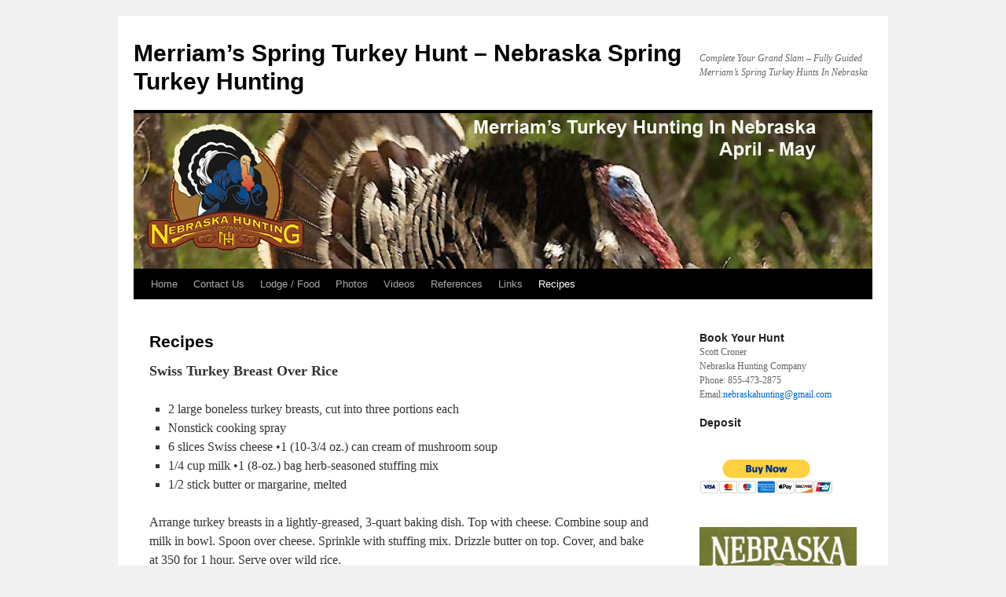

--- FILE ---
content_type: text/html; charset=UTF-8
request_url: https://www.merriamsturkey.com/recipes/
body_size: 10748
content:
<!DOCTYPE html>
<html lang="en">
<head>
<meta charset="UTF-8" />
<title>
Recipes - Merriam&#039;s Spring Turkey Hunt - Nebraska Spring Turkey HuntingMerriam&#8217;s Spring Turkey Hunt &#8211; Nebraska Spring Turkey Hunting	</title>
<link rel="profile" href="https://gmpg.org/xfn/11" />
<link rel="stylesheet" type="text/css" media="all" href="https://www.merriamsturkey.com/wp-content/themes/twentyten/style.css?ver=20250415" />
<link rel="pingback" href="https://www.merriamsturkey.com/xmlrpc.php">
<meta name='robots' content='index, follow, max-image-preview:large, max-snippet:-1, max-video-preview:-1' />
	<style>img:is([sizes="auto" i], [sizes^="auto," i]) { contain-intrinsic-size: 3000px 1500px }</style>
	
	<!-- This site is optimized with the Yoast SEO plugin v25.3 - https://yoast.com/wordpress/plugins/seo/ -->
	<link rel="canonical" href="https://www.merriamsturkey.com/recipes/" />
	<meta property="og:locale" content="en_US" />
	<meta property="og:type" content="article" />
	<meta property="og:title" content="Recipes - Merriam&#039;s Spring Turkey Hunt - Nebraska Spring Turkey Hunting" />
	<meta property="og:description" content="Swiss Turkey Breast Over Rice 2 large boneless turkey breasts, cut into three portions each Nonstick cooking spray 6 slices Swiss cheese •1 (10-3/4 oz.) can cream of mushroom soup 1/4 cup milk •1 (8-oz.) bag herb-seasoned stuffing mix 1/2 &hellip; Continue reading &rarr;" />
	<meta property="og:url" content="https://www.merriamsturkey.com/recipes/" />
	<meta property="og:site_name" content="Merriam&#039;s Spring Turkey Hunt - Nebraska Spring Turkey Hunting" />
	<meta property="article:modified_time" content="2015-06-17T12:43:53+00:00" />
	<meta name="twitter:card" content="summary_large_image" />
	<meta name="twitter:site" content="@nebraskahunting" />
	<meta name="twitter:label1" content="Est. reading time" />
	<meta name="twitter:data1" content="1 minute" />
	<script type="application/ld+json" class="yoast-schema-graph">{"@context":"https://schema.org","@graph":[{"@type":"WebPage","@id":"https://www.merriamsturkey.com/recipes/","url":"https://www.merriamsturkey.com/recipes/","name":"Recipes - Merriam's Spring Turkey Hunt - Nebraska Spring Turkey Hunting","isPartOf":{"@id":"https://www.merriamsturkey.com/#website"},"datePublished":"2013-09-22T15:28:46+00:00","dateModified":"2015-06-17T12:43:53+00:00","breadcrumb":{"@id":"https://www.merriamsturkey.com/recipes/#breadcrumb"},"inLanguage":"en","potentialAction":[{"@type":"ReadAction","target":["https://www.merriamsturkey.com/recipes/"]}]},{"@type":"BreadcrumbList","@id":"https://www.merriamsturkey.com/recipes/#breadcrumb","itemListElement":[{"@type":"ListItem","position":1,"name":"Home","item":"https://www.merriamsturkey.com/"},{"@type":"ListItem","position":2,"name":"Recipes"}]},{"@type":"WebSite","@id":"https://www.merriamsturkey.com/#website","url":"https://www.merriamsturkey.com/","name":"Merriam's Spring Turkey Hunt - Nebraska Spring Turkey Hunting","description":"Complete Your Grand Slam - Fully Guided Merriam's Spring Turkey Hunts In Nebraska","publisher":{"@id":"https://www.merriamsturkey.com/#organization"},"potentialAction":[{"@type":"SearchAction","target":{"@type":"EntryPoint","urlTemplate":"https://www.merriamsturkey.com/?s={search_term_string}"},"query-input":{"@type":"PropertyValueSpecification","valueRequired":true,"valueName":"search_term_string"}}],"inLanguage":"en"},{"@type":"Organization","@id":"https://www.merriamsturkey.com/#organization","name":"Nebraska Merriam's Spring Turkey Hunts - Scott Croner - 855-473-2875","url":"https://www.merriamsturkey.com/","logo":{"@type":"ImageObject","inLanguage":"en","@id":"https://www.merriamsturkey.com/#/schema/logo/image/","url":"https://www.merriamsturkey.com/wp-content/uploads/2015/09/NHC_logo_3.jpeg","contentUrl":"https://www.merriamsturkey.com/wp-content/uploads/2015/09/NHC_logo_3.jpeg","width":622,"height":480,"caption":"Nebraska Merriam's Spring Turkey Hunts - Scott Croner - 855-473-2875"},"image":{"@id":"https://www.merriamsturkey.com/#/schema/logo/image/"},"sameAs":["https://x.com/nebraskahunting","https://www.youtube.com/user/nebraskahunting"]}]}</script>
	<!-- / Yoast SEO plugin. -->


<link rel='dns-prefetch' href='//secure.gravatar.com' />
<link rel='dns-prefetch' href='//stats.wp.com' />
<link rel='dns-prefetch' href='//v0.wordpress.com' />
<link rel="alternate" type="application/rss+xml" title="Merriam&#039;s Spring Turkey Hunt - Nebraska Spring Turkey Hunting &raquo; Feed" href="https://www.merriamsturkey.com/feed/" />
<link rel="alternate" type="application/rss+xml" title="Merriam&#039;s Spring Turkey Hunt - Nebraska Spring Turkey Hunting &raquo; Comments Feed" href="https://www.merriamsturkey.com/comments/feed/" />
<script type="text/javascript">
/* <![CDATA[ */
window._wpemojiSettings = {"baseUrl":"https:\/\/s.w.org\/images\/core\/emoji\/16.0.1\/72x72\/","ext":".png","svgUrl":"https:\/\/s.w.org\/images\/core\/emoji\/16.0.1\/svg\/","svgExt":".svg","source":{"concatemoji":"https:\/\/www.merriamsturkey.com\/wp-includes\/js\/wp-emoji-release.min.js?ver=9c2c378e3ce0e32e05e1eb0f618cf36a"}};
/*! This file is auto-generated */
!function(s,n){var o,i,e;function c(e){try{var t={supportTests:e,timestamp:(new Date).valueOf()};sessionStorage.setItem(o,JSON.stringify(t))}catch(e){}}function p(e,t,n){e.clearRect(0,0,e.canvas.width,e.canvas.height),e.fillText(t,0,0);var t=new Uint32Array(e.getImageData(0,0,e.canvas.width,e.canvas.height).data),a=(e.clearRect(0,0,e.canvas.width,e.canvas.height),e.fillText(n,0,0),new Uint32Array(e.getImageData(0,0,e.canvas.width,e.canvas.height).data));return t.every(function(e,t){return e===a[t]})}function u(e,t){e.clearRect(0,0,e.canvas.width,e.canvas.height),e.fillText(t,0,0);for(var n=e.getImageData(16,16,1,1),a=0;a<n.data.length;a++)if(0!==n.data[a])return!1;return!0}function f(e,t,n,a){switch(t){case"flag":return n(e,"\ud83c\udff3\ufe0f\u200d\u26a7\ufe0f","\ud83c\udff3\ufe0f\u200b\u26a7\ufe0f")?!1:!n(e,"\ud83c\udde8\ud83c\uddf6","\ud83c\udde8\u200b\ud83c\uddf6")&&!n(e,"\ud83c\udff4\udb40\udc67\udb40\udc62\udb40\udc65\udb40\udc6e\udb40\udc67\udb40\udc7f","\ud83c\udff4\u200b\udb40\udc67\u200b\udb40\udc62\u200b\udb40\udc65\u200b\udb40\udc6e\u200b\udb40\udc67\u200b\udb40\udc7f");case"emoji":return!a(e,"\ud83e\udedf")}return!1}function g(e,t,n,a){var r="undefined"!=typeof WorkerGlobalScope&&self instanceof WorkerGlobalScope?new OffscreenCanvas(300,150):s.createElement("canvas"),o=r.getContext("2d",{willReadFrequently:!0}),i=(o.textBaseline="top",o.font="600 32px Arial",{});return e.forEach(function(e){i[e]=t(o,e,n,a)}),i}function t(e){var t=s.createElement("script");t.src=e,t.defer=!0,s.head.appendChild(t)}"undefined"!=typeof Promise&&(o="wpEmojiSettingsSupports",i=["flag","emoji"],n.supports={everything:!0,everythingExceptFlag:!0},e=new Promise(function(e){s.addEventListener("DOMContentLoaded",e,{once:!0})}),new Promise(function(t){var n=function(){try{var e=JSON.parse(sessionStorage.getItem(o));if("object"==typeof e&&"number"==typeof e.timestamp&&(new Date).valueOf()<e.timestamp+604800&&"object"==typeof e.supportTests)return e.supportTests}catch(e){}return null}();if(!n){if("undefined"!=typeof Worker&&"undefined"!=typeof OffscreenCanvas&&"undefined"!=typeof URL&&URL.createObjectURL&&"undefined"!=typeof Blob)try{var e="postMessage("+g.toString()+"("+[JSON.stringify(i),f.toString(),p.toString(),u.toString()].join(",")+"));",a=new Blob([e],{type:"text/javascript"}),r=new Worker(URL.createObjectURL(a),{name:"wpTestEmojiSupports"});return void(r.onmessage=function(e){c(n=e.data),r.terminate(),t(n)})}catch(e){}c(n=g(i,f,p,u))}t(n)}).then(function(e){for(var t in e)n.supports[t]=e[t],n.supports.everything=n.supports.everything&&n.supports[t],"flag"!==t&&(n.supports.everythingExceptFlag=n.supports.everythingExceptFlag&&n.supports[t]);n.supports.everythingExceptFlag=n.supports.everythingExceptFlag&&!n.supports.flag,n.DOMReady=!1,n.readyCallback=function(){n.DOMReady=!0}}).then(function(){return e}).then(function(){var e;n.supports.everything||(n.readyCallback(),(e=n.source||{}).concatemoji?t(e.concatemoji):e.wpemoji&&e.twemoji&&(t(e.twemoji),t(e.wpemoji)))}))}((window,document),window._wpemojiSettings);
/* ]]> */
</script>
<style id='wp-emoji-styles-inline-css' type='text/css'>

	img.wp-smiley, img.emoji {
		display: inline !important;
		border: none !important;
		box-shadow: none !important;
		height: 1em !important;
		width: 1em !important;
		margin: 0 0.07em !important;
		vertical-align: -0.1em !important;
		background: none !important;
		padding: 0 !important;
	}
</style>
<link rel='stylesheet' id='wp-block-library-css' href='https://www.merriamsturkey.com/wp-includes/css/dist/block-library/style.min.css?ver=9c2c378e3ce0e32e05e1eb0f618cf36a' type='text/css' media='all' />
<style id='wp-block-library-theme-inline-css' type='text/css'>
.wp-block-audio :where(figcaption){color:#555;font-size:13px;text-align:center}.is-dark-theme .wp-block-audio :where(figcaption){color:#ffffffa6}.wp-block-audio{margin:0 0 1em}.wp-block-code{border:1px solid #ccc;border-radius:4px;font-family:Menlo,Consolas,monaco,monospace;padding:.8em 1em}.wp-block-embed :where(figcaption){color:#555;font-size:13px;text-align:center}.is-dark-theme .wp-block-embed :where(figcaption){color:#ffffffa6}.wp-block-embed{margin:0 0 1em}.blocks-gallery-caption{color:#555;font-size:13px;text-align:center}.is-dark-theme .blocks-gallery-caption{color:#ffffffa6}:root :where(.wp-block-image figcaption){color:#555;font-size:13px;text-align:center}.is-dark-theme :root :where(.wp-block-image figcaption){color:#ffffffa6}.wp-block-image{margin:0 0 1em}.wp-block-pullquote{border-bottom:4px solid;border-top:4px solid;color:currentColor;margin-bottom:1.75em}.wp-block-pullquote cite,.wp-block-pullquote footer,.wp-block-pullquote__citation{color:currentColor;font-size:.8125em;font-style:normal;text-transform:uppercase}.wp-block-quote{border-left:.25em solid;margin:0 0 1.75em;padding-left:1em}.wp-block-quote cite,.wp-block-quote footer{color:currentColor;font-size:.8125em;font-style:normal;position:relative}.wp-block-quote:where(.has-text-align-right){border-left:none;border-right:.25em solid;padding-left:0;padding-right:1em}.wp-block-quote:where(.has-text-align-center){border:none;padding-left:0}.wp-block-quote.is-large,.wp-block-quote.is-style-large,.wp-block-quote:where(.is-style-plain){border:none}.wp-block-search .wp-block-search__label{font-weight:700}.wp-block-search__button{border:1px solid #ccc;padding:.375em .625em}:where(.wp-block-group.has-background){padding:1.25em 2.375em}.wp-block-separator.has-css-opacity{opacity:.4}.wp-block-separator{border:none;border-bottom:2px solid;margin-left:auto;margin-right:auto}.wp-block-separator.has-alpha-channel-opacity{opacity:1}.wp-block-separator:not(.is-style-wide):not(.is-style-dots){width:100px}.wp-block-separator.has-background:not(.is-style-dots){border-bottom:none;height:1px}.wp-block-separator.has-background:not(.is-style-wide):not(.is-style-dots){height:2px}.wp-block-table{margin:0 0 1em}.wp-block-table td,.wp-block-table th{word-break:normal}.wp-block-table :where(figcaption){color:#555;font-size:13px;text-align:center}.is-dark-theme .wp-block-table :where(figcaption){color:#ffffffa6}.wp-block-video :where(figcaption){color:#555;font-size:13px;text-align:center}.is-dark-theme .wp-block-video :where(figcaption){color:#ffffffa6}.wp-block-video{margin:0 0 1em}:root :where(.wp-block-template-part.has-background){margin-bottom:0;margin-top:0;padding:1.25em 2.375em}
</style>
<style id='classic-theme-styles-inline-css' type='text/css'>
/*! This file is auto-generated */
.wp-block-button__link{color:#fff;background-color:#32373c;border-radius:9999px;box-shadow:none;text-decoration:none;padding:calc(.667em + 2px) calc(1.333em + 2px);font-size:1.125em}.wp-block-file__button{background:#32373c;color:#fff;text-decoration:none}
</style>
<link rel='stylesheet' id='mediaelement-css' href='https://www.merriamsturkey.com/wp-includes/js/mediaelement/mediaelementplayer-legacy.min.css?ver=4.2.17' type='text/css' media='all' />
<link rel='stylesheet' id='wp-mediaelement-css' href='https://www.merriamsturkey.com/wp-includes/js/mediaelement/wp-mediaelement.min.css?ver=9c2c378e3ce0e32e05e1eb0f618cf36a' type='text/css' media='all' />
<style id='jetpack-sharing-buttons-style-inline-css' type='text/css'>
.jetpack-sharing-buttons__services-list{display:flex;flex-direction:row;flex-wrap:wrap;gap:0;list-style-type:none;margin:5px;padding:0}.jetpack-sharing-buttons__services-list.has-small-icon-size{font-size:12px}.jetpack-sharing-buttons__services-list.has-normal-icon-size{font-size:16px}.jetpack-sharing-buttons__services-list.has-large-icon-size{font-size:24px}.jetpack-sharing-buttons__services-list.has-huge-icon-size{font-size:36px}@media print{.jetpack-sharing-buttons__services-list{display:none!important}}.editor-styles-wrapper .wp-block-jetpack-sharing-buttons{gap:0;padding-inline-start:0}ul.jetpack-sharing-buttons__services-list.has-background{padding:1.25em 2.375em}
</style>
<style id='global-styles-inline-css' type='text/css'>
:root{--wp--preset--aspect-ratio--square: 1;--wp--preset--aspect-ratio--4-3: 4/3;--wp--preset--aspect-ratio--3-4: 3/4;--wp--preset--aspect-ratio--3-2: 3/2;--wp--preset--aspect-ratio--2-3: 2/3;--wp--preset--aspect-ratio--16-9: 16/9;--wp--preset--aspect-ratio--9-16: 9/16;--wp--preset--color--black: #000;--wp--preset--color--cyan-bluish-gray: #abb8c3;--wp--preset--color--white: #fff;--wp--preset--color--pale-pink: #f78da7;--wp--preset--color--vivid-red: #cf2e2e;--wp--preset--color--luminous-vivid-orange: #ff6900;--wp--preset--color--luminous-vivid-amber: #fcb900;--wp--preset--color--light-green-cyan: #7bdcb5;--wp--preset--color--vivid-green-cyan: #00d084;--wp--preset--color--pale-cyan-blue: #8ed1fc;--wp--preset--color--vivid-cyan-blue: #0693e3;--wp--preset--color--vivid-purple: #9b51e0;--wp--preset--color--blue: #0066cc;--wp--preset--color--medium-gray: #666;--wp--preset--color--light-gray: #f1f1f1;--wp--preset--gradient--vivid-cyan-blue-to-vivid-purple: linear-gradient(135deg,rgba(6,147,227,1) 0%,rgb(155,81,224) 100%);--wp--preset--gradient--light-green-cyan-to-vivid-green-cyan: linear-gradient(135deg,rgb(122,220,180) 0%,rgb(0,208,130) 100%);--wp--preset--gradient--luminous-vivid-amber-to-luminous-vivid-orange: linear-gradient(135deg,rgba(252,185,0,1) 0%,rgba(255,105,0,1) 100%);--wp--preset--gradient--luminous-vivid-orange-to-vivid-red: linear-gradient(135deg,rgba(255,105,0,1) 0%,rgb(207,46,46) 100%);--wp--preset--gradient--very-light-gray-to-cyan-bluish-gray: linear-gradient(135deg,rgb(238,238,238) 0%,rgb(169,184,195) 100%);--wp--preset--gradient--cool-to-warm-spectrum: linear-gradient(135deg,rgb(74,234,220) 0%,rgb(151,120,209) 20%,rgb(207,42,186) 40%,rgb(238,44,130) 60%,rgb(251,105,98) 80%,rgb(254,248,76) 100%);--wp--preset--gradient--blush-light-purple: linear-gradient(135deg,rgb(255,206,236) 0%,rgb(152,150,240) 100%);--wp--preset--gradient--blush-bordeaux: linear-gradient(135deg,rgb(254,205,165) 0%,rgb(254,45,45) 50%,rgb(107,0,62) 100%);--wp--preset--gradient--luminous-dusk: linear-gradient(135deg,rgb(255,203,112) 0%,rgb(199,81,192) 50%,rgb(65,88,208) 100%);--wp--preset--gradient--pale-ocean: linear-gradient(135deg,rgb(255,245,203) 0%,rgb(182,227,212) 50%,rgb(51,167,181) 100%);--wp--preset--gradient--electric-grass: linear-gradient(135deg,rgb(202,248,128) 0%,rgb(113,206,126) 100%);--wp--preset--gradient--midnight: linear-gradient(135deg,rgb(2,3,129) 0%,rgb(40,116,252) 100%);--wp--preset--font-size--small: 13px;--wp--preset--font-size--medium: 20px;--wp--preset--font-size--large: 36px;--wp--preset--font-size--x-large: 42px;--wp--preset--spacing--20: 0.44rem;--wp--preset--spacing--30: 0.67rem;--wp--preset--spacing--40: 1rem;--wp--preset--spacing--50: 1.5rem;--wp--preset--spacing--60: 2.25rem;--wp--preset--spacing--70: 3.38rem;--wp--preset--spacing--80: 5.06rem;--wp--preset--shadow--natural: 6px 6px 9px rgba(0, 0, 0, 0.2);--wp--preset--shadow--deep: 12px 12px 50px rgba(0, 0, 0, 0.4);--wp--preset--shadow--sharp: 6px 6px 0px rgba(0, 0, 0, 0.2);--wp--preset--shadow--outlined: 6px 6px 0px -3px rgba(255, 255, 255, 1), 6px 6px rgba(0, 0, 0, 1);--wp--preset--shadow--crisp: 6px 6px 0px rgba(0, 0, 0, 1);}:where(.is-layout-flex){gap: 0.5em;}:where(.is-layout-grid){gap: 0.5em;}body .is-layout-flex{display: flex;}.is-layout-flex{flex-wrap: wrap;align-items: center;}.is-layout-flex > :is(*, div){margin: 0;}body .is-layout-grid{display: grid;}.is-layout-grid > :is(*, div){margin: 0;}:where(.wp-block-columns.is-layout-flex){gap: 2em;}:where(.wp-block-columns.is-layout-grid){gap: 2em;}:where(.wp-block-post-template.is-layout-flex){gap: 1.25em;}:where(.wp-block-post-template.is-layout-grid){gap: 1.25em;}.has-black-color{color: var(--wp--preset--color--black) !important;}.has-cyan-bluish-gray-color{color: var(--wp--preset--color--cyan-bluish-gray) !important;}.has-white-color{color: var(--wp--preset--color--white) !important;}.has-pale-pink-color{color: var(--wp--preset--color--pale-pink) !important;}.has-vivid-red-color{color: var(--wp--preset--color--vivid-red) !important;}.has-luminous-vivid-orange-color{color: var(--wp--preset--color--luminous-vivid-orange) !important;}.has-luminous-vivid-amber-color{color: var(--wp--preset--color--luminous-vivid-amber) !important;}.has-light-green-cyan-color{color: var(--wp--preset--color--light-green-cyan) !important;}.has-vivid-green-cyan-color{color: var(--wp--preset--color--vivid-green-cyan) !important;}.has-pale-cyan-blue-color{color: var(--wp--preset--color--pale-cyan-blue) !important;}.has-vivid-cyan-blue-color{color: var(--wp--preset--color--vivid-cyan-blue) !important;}.has-vivid-purple-color{color: var(--wp--preset--color--vivid-purple) !important;}.has-black-background-color{background-color: var(--wp--preset--color--black) !important;}.has-cyan-bluish-gray-background-color{background-color: var(--wp--preset--color--cyan-bluish-gray) !important;}.has-white-background-color{background-color: var(--wp--preset--color--white) !important;}.has-pale-pink-background-color{background-color: var(--wp--preset--color--pale-pink) !important;}.has-vivid-red-background-color{background-color: var(--wp--preset--color--vivid-red) !important;}.has-luminous-vivid-orange-background-color{background-color: var(--wp--preset--color--luminous-vivid-orange) !important;}.has-luminous-vivid-amber-background-color{background-color: var(--wp--preset--color--luminous-vivid-amber) !important;}.has-light-green-cyan-background-color{background-color: var(--wp--preset--color--light-green-cyan) !important;}.has-vivid-green-cyan-background-color{background-color: var(--wp--preset--color--vivid-green-cyan) !important;}.has-pale-cyan-blue-background-color{background-color: var(--wp--preset--color--pale-cyan-blue) !important;}.has-vivid-cyan-blue-background-color{background-color: var(--wp--preset--color--vivid-cyan-blue) !important;}.has-vivid-purple-background-color{background-color: var(--wp--preset--color--vivid-purple) !important;}.has-black-border-color{border-color: var(--wp--preset--color--black) !important;}.has-cyan-bluish-gray-border-color{border-color: var(--wp--preset--color--cyan-bluish-gray) !important;}.has-white-border-color{border-color: var(--wp--preset--color--white) !important;}.has-pale-pink-border-color{border-color: var(--wp--preset--color--pale-pink) !important;}.has-vivid-red-border-color{border-color: var(--wp--preset--color--vivid-red) !important;}.has-luminous-vivid-orange-border-color{border-color: var(--wp--preset--color--luminous-vivid-orange) !important;}.has-luminous-vivid-amber-border-color{border-color: var(--wp--preset--color--luminous-vivid-amber) !important;}.has-light-green-cyan-border-color{border-color: var(--wp--preset--color--light-green-cyan) !important;}.has-vivid-green-cyan-border-color{border-color: var(--wp--preset--color--vivid-green-cyan) !important;}.has-pale-cyan-blue-border-color{border-color: var(--wp--preset--color--pale-cyan-blue) !important;}.has-vivid-cyan-blue-border-color{border-color: var(--wp--preset--color--vivid-cyan-blue) !important;}.has-vivid-purple-border-color{border-color: var(--wp--preset--color--vivid-purple) !important;}.has-vivid-cyan-blue-to-vivid-purple-gradient-background{background: var(--wp--preset--gradient--vivid-cyan-blue-to-vivid-purple) !important;}.has-light-green-cyan-to-vivid-green-cyan-gradient-background{background: var(--wp--preset--gradient--light-green-cyan-to-vivid-green-cyan) !important;}.has-luminous-vivid-amber-to-luminous-vivid-orange-gradient-background{background: var(--wp--preset--gradient--luminous-vivid-amber-to-luminous-vivid-orange) !important;}.has-luminous-vivid-orange-to-vivid-red-gradient-background{background: var(--wp--preset--gradient--luminous-vivid-orange-to-vivid-red) !important;}.has-very-light-gray-to-cyan-bluish-gray-gradient-background{background: var(--wp--preset--gradient--very-light-gray-to-cyan-bluish-gray) !important;}.has-cool-to-warm-spectrum-gradient-background{background: var(--wp--preset--gradient--cool-to-warm-spectrum) !important;}.has-blush-light-purple-gradient-background{background: var(--wp--preset--gradient--blush-light-purple) !important;}.has-blush-bordeaux-gradient-background{background: var(--wp--preset--gradient--blush-bordeaux) !important;}.has-luminous-dusk-gradient-background{background: var(--wp--preset--gradient--luminous-dusk) !important;}.has-pale-ocean-gradient-background{background: var(--wp--preset--gradient--pale-ocean) !important;}.has-electric-grass-gradient-background{background: var(--wp--preset--gradient--electric-grass) !important;}.has-midnight-gradient-background{background: var(--wp--preset--gradient--midnight) !important;}.has-small-font-size{font-size: var(--wp--preset--font-size--small) !important;}.has-medium-font-size{font-size: var(--wp--preset--font-size--medium) !important;}.has-large-font-size{font-size: var(--wp--preset--font-size--large) !important;}.has-x-large-font-size{font-size: var(--wp--preset--font-size--x-large) !important;}
:where(.wp-block-post-template.is-layout-flex){gap: 1.25em;}:where(.wp-block-post-template.is-layout-grid){gap: 1.25em;}
:where(.wp-block-columns.is-layout-flex){gap: 2em;}:where(.wp-block-columns.is-layout-grid){gap: 2em;}
:root :where(.wp-block-pullquote){font-size: 1.5em;line-height: 1.6;}
</style>
<link rel='stylesheet' id='twentyten-block-style-css' href='https://www.merriamsturkey.com/wp-content/themes/twentyten/blocks.css?ver=20250220' type='text/css' media='all' />
<link rel='stylesheet' id='sharedaddy-css' href='https://www.merriamsturkey.com/wp-content/plugins/jetpack/modules/sharedaddy/sharing.css?ver=14.7' type='text/css' media='all' />
<link rel='stylesheet' id='social-logos-css' href='https://www.merriamsturkey.com/wp-content/plugins/jetpack/_inc/social-logos/social-logos.min.css?ver=14.7' type='text/css' media='all' />
<link rel="https://api.w.org/" href="https://www.merriamsturkey.com/wp-json/" /><link rel="alternate" title="JSON" type="application/json" href="https://www.merriamsturkey.com/wp-json/wp/v2/pages/38" /><link rel="EditURI" type="application/rsd+xml" title="RSD" href="https://www.merriamsturkey.com/xmlrpc.php?rsd" />

<link rel='shortlink' href='https://wp.me/P6jUaE-C' />
<link rel="alternate" title="oEmbed (JSON)" type="application/json+oembed" href="https://www.merriamsturkey.com/wp-json/oembed/1.0/embed?url=https%3A%2F%2Fwww.merriamsturkey.com%2Frecipes%2F" />
<link rel="alternate" title="oEmbed (XML)" type="text/xml+oembed" href="https://www.merriamsturkey.com/wp-json/oembed/1.0/embed?url=https%3A%2F%2Fwww.merriamsturkey.com%2Frecipes%2F&#038;format=xml" />
<script>
  (function(i,s,o,g,r,a,m){i['GoogleAnalyticsObject']=r;i[r]=i[r]||function(){
  (i[r].q=i[r].q||[]).push(arguments)},i[r].l=1*new Date();a=s.createElement(o),
  m=s.getElementsByTagName(o)[0];a.async=1;a.src=g;m.parentNode.insertBefore(a,m)
  })(window,document,'script','//www.google-analytics.com/analytics.js','ga');

  ga('create', 'UA-35809672-6', 'auto');
  ga('send', 'pageview');

</script><script type="text/javascript">
(function(url){
	if(/(?:Chrome\/26\.0\.1410\.63 Safari\/537\.31|WordfenceTestMonBot)/.test(navigator.userAgent)){ return; }
	var addEvent = function(evt, handler) {
		if (window.addEventListener) {
			document.addEventListener(evt, handler, false);
		} else if (window.attachEvent) {
			document.attachEvent('on' + evt, handler);
		}
	};
	var removeEvent = function(evt, handler) {
		if (window.removeEventListener) {
			document.removeEventListener(evt, handler, false);
		} else if (window.detachEvent) {
			document.detachEvent('on' + evt, handler);
		}
	};
	var evts = 'contextmenu dblclick drag dragend dragenter dragleave dragover dragstart drop keydown keypress keyup mousedown mousemove mouseout mouseover mouseup mousewheel scroll'.split(' ');
	var logHuman = function() {
		if (window.wfLogHumanRan) { return; }
		window.wfLogHumanRan = true;
		var wfscr = document.createElement('script');
		wfscr.type = 'text/javascript';
		wfscr.async = true;
		wfscr.src = url + '&r=' + Math.random();
		(document.getElementsByTagName('head')[0]||document.getElementsByTagName('body')[0]).appendChild(wfscr);
		for (var i = 0; i < evts.length; i++) {
			removeEvent(evts[i], logHuman);
		}
	};
	for (var i = 0; i < evts.length; i++) {
		addEvent(evts[i], logHuman);
	}
})('//www.merriamsturkey.com/?wordfence_lh=1&hid=4D026094C0967E2466D3610F565FEB0D');
</script>	<style>img#wpstats{display:none}</style>
		<link rel="icon" href="https://www.merriamsturkey.com/wp-content/uploads/2015/09/cropped-merriams-turkey-hunting-32x32.jpeg" sizes="32x32" />
<link rel="icon" href="https://www.merriamsturkey.com/wp-content/uploads/2015/09/cropped-merriams-turkey-hunting-192x192.jpeg" sizes="192x192" />
<link rel="apple-touch-icon" href="https://www.merriamsturkey.com/wp-content/uploads/2015/09/cropped-merriams-turkey-hunting-180x180.jpeg" />
<meta name="msapplication-TileImage" content="https://www.merriamsturkey.com/wp-content/uploads/2015/09/cropped-merriams-turkey-hunting-270x270.jpeg" />
</head>

<body class="wp-singular page-template-default page page-id-38 page-parent wp-theme-twentyten">
<div id="wrapper" class="hfeed">
		<a href="#content" class="screen-reader-text skip-link">Skip to content</a>
	<div id="header">
		<div id="masthead">
			<div id="branding" role="banner">
								<div id="site-title">
					<span>
											<a href="https://www.merriamsturkey.com/" rel="home" >Merriam&#8217;s Spring Turkey Hunt &#8211; Nebraska Spring Turkey Hunting</a>
					</span>
				</div>
				<div id="site-description">Complete Your Grand Slam &#8211; Fully Guided Merriam&#8217;s Spring Turkey Hunts In Nebraska</div>

				<img src="https://www.merriamsturkey.com/wp-content/uploads/2013/10/merriams_turkey__banner_2.jpg" width="940" height="198" alt="Merriam&#8217;s Spring Turkey Hunt &#8211; Nebraska Spring Turkey Hunting" srcset="https://www.merriamsturkey.com/wp-content/uploads/2013/10/merriams_turkey__banner_2.jpg 940w, https://www.merriamsturkey.com/wp-content/uploads/2013/10/merriams_turkey__banner_2-300x63.jpg 300w" sizes="(max-width: 940px) 100vw, 940px" decoding="async" fetchpriority="high" />			</div><!-- #branding -->

			<div id="access" role="navigation">
				<div class="menu"><ul>
<li ><a href="https://www.merriamsturkey.com/">Home</a></li><li class="page_item page-item-70"><a href="https://www.merriamsturkey.com/contact-us/">Contact Us</a></li>
<li class="page_item page-item-28"><a href="https://www.merriamsturkey.com/lodge/">Lodge / Food</a></li>
<li class="page_item page-item-32"><a href="https://www.merriamsturkey.com/photos/">Photos</a></li>
<li class="page_item page-item-34"><a href="https://www.merriamsturkey.com/videos/">Videos</a></li>
<li class="page_item page-item-36"><a href="https://www.merriamsturkey.com/references/">References</a></li>
<li class="page_item page-item-112"><a href="https://www.merriamsturkey.com/links/">Links</a></li>
<li class="page_item page-item-38 page_item_has_children current_page_item"><a href="https://www.merriamsturkey.com/recipes/" aria-current="page">Recipes</a>
<ul class='children'>
	<li class="page_item page-item-97"><a href="https://www.merriamsturkey.com/recipes/dijon-breaded-turkey-breast/">Dijon-Breaded Turkey Breast</a></li>
	<li class="page_item page-item-93"><a href="https://www.merriamsturkey.com/recipes/grilled-marinated-turkey-breasts/">Grilled Marinated Turkey Breasts</a></li>
	<li class="page_item page-item-95"><a href="https://www.merriamsturkey.com/recipes/lemon-herb-turkey-breast/">Lemon-Herb Turkey Breast</a></li>
	<li class="page_item page-item-99"><a href="https://www.merriamsturkey.com/recipes/wild-turkey-parmigiano/">Wild Turkey Parmigiano</a></li>
</ul>
</li>
</ul></div>
			</div><!-- #access -->
		</div><!-- #masthead -->
	</div><!-- #header -->

	<div id="main">

		<div id="container">
			<div id="content" role="main">

			

				<div id="post-38" class="post-38 page type-page status-publish hentry">
											<h1 class="entry-title">Recipes</h1>
					
					<div class="entry-content">
						<p><strong><span style="font-size: large;">Swiss Turkey Breast Over Rice</span></strong></p>
<ul>
<li>2 large boneless turkey breasts, cut into three portions each</li>
<li>Nonstick cooking spray</li>
<li>6 slices Swiss cheese •1 (10-3/4 oz.) can cream of mushroom soup</li>
<li>1/4 cup milk •1 (8-oz.) bag herb-seasoned stuffing mix</li>
<li>1/2 stick butter or margarine, melted</li>
</ul>
<p>Arrange turkey breasts in a lightly-greased, 3-quart baking dish. Top with cheese. Combine soup and milk in bowl. Spoon over cheese. Sprinkle with stuffing mix. Drizzle butter on top. Cover, and bake at 350 for 1 hour. Serve over wild rice.</p>
<p><strong><span style="font-size: large;">Turkey Breast And Gravy</span></strong></p>
<ul>
<li>1 large (14&#8243;x20&#8243;) oven bag</li>
<li>1 tablespoon flour</li>
<li>2 packages (7/8 ounce each) turkey gravy mix</li>
<li>3/4 cup water</li>
<li>4 to 8 pound wild turkey breast</li>
<li>Salt, black pepper</li>
<li>2 medium onions, quartered</li>
</ul>
<p>Preheat oven to 350 degrees. Shake flour in the oven bag; place in 13x9x2-inch baking pan. Add gravy mix and water to the bag, and squeeze the bag to blend. Season turkey breast with salt and pepper, and place in the bag. Place onions in the bag around the turkey.</p>
<p>Close the oven bag with a twist tie; cut six 1/2-inch slits in top. Bake 1-1/4 to 2 hours, or until a meat thermometer inserted in the breast reads 170 degrees. For easy slicing, allow the turkey to stand in the oven bag 10 minutes. Stir gravy before serving.</p>
<div class="sharedaddy sd-sharing-enabled"><div class="robots-nocontent sd-block sd-social sd-social-icon sd-sharing"><h3 class="sd-title">Share this:</h3><div class="sd-content"><ul><li class="share-facebook"><a rel="nofollow noopener noreferrer"
				data-shared="sharing-facebook-38"
				class="share-facebook sd-button share-icon no-text"
				href="https://www.merriamsturkey.com/recipes/?share=facebook"
				target="_blank"
				aria-labelledby="sharing-facebook-38"
				>
				<span id="sharing-facebook-38" hidden>Click to share on Facebook (Opens in new window)</span>
				<span>Facebook</span>
			</a></li><li class="share-twitter"><a rel="nofollow noopener noreferrer"
				data-shared="sharing-twitter-38"
				class="share-twitter sd-button share-icon no-text"
				href="https://www.merriamsturkey.com/recipes/?share=twitter"
				target="_blank"
				aria-labelledby="sharing-twitter-38"
				>
				<span id="sharing-twitter-38" hidden>Click to share on X (Opens in new window)</span>
				<span>X</span>
			</a></li><li class="share-linkedin"><a rel="nofollow noopener noreferrer"
				data-shared="sharing-linkedin-38"
				class="share-linkedin sd-button share-icon no-text"
				href="https://www.merriamsturkey.com/recipes/?share=linkedin"
				target="_blank"
				aria-labelledby="sharing-linkedin-38"
				>
				<span id="sharing-linkedin-38" hidden>Click to share on LinkedIn (Opens in new window)</span>
				<span>LinkedIn</span>
			</a></li><li class="share-end"></li></ul></div></div></div>																	</div><!-- .entry-content -->
				</div><!-- #post-38 -->

				
			<div id="comments">




</div><!-- #comments -->


			</div><!-- #content -->
		</div><!-- #container -->


		<div id="primary" class="widget-area" role="complementary">
			<ul class="xoxo">

<li id="text-2" class="widget-container widget_text"><h3 class="widget-title">Book Your Hunt</h3>			<div class="textwidget"><p>Scott Croner<br />
Nebraska Hunting Company<br />
Phone: 855-473-2875<br />
Email:<a href="mailto:nebraskahunting@gmail.com">nebraskahunting@gmail.com</a></p>
</div>
		</li><li id="text-3" class="widget-container widget_text"><h3 class="widget-title">Deposit</h3>			<div class="textwidget"><form action="https://www.paypal.com/cgi-bin/webscr" method="post">
<input type="hidden" name="cmd" value="_s-xclick"><br />
<input type="hidden" name="hosted_button_id" value="LECY5ANGGDDEW"><br />
<input type="image" src="https://www.paypalobjects.com/en_US/i/btn/btn_buynowCC_LG.gif" border="0" name="submit" alt="PayPal - The safer, easier way to pay online!"><br />
<img alt="" border="0" src="https://www.paypalobjects.com/en_US/i/scr/pixel.gif" width="1" height="1"><br />
</form>
</div>
		</li><li id="media_image-2" class="widget-container widget_media_image"><a href="http://outdoornebraska.ne.gov" target="_blank"><img width="219" height="111" src="https://www.merriamsturkey.com/wp-content/uploads/2015/08/home_off_03.jpg" class="image wp-image-127 alignnone attachment-full size-full" alt="Nebraska Game &amp; Parks Website" style="max-width: 100%; height: auto;" decoding="async" loading="lazy" data-attachment-id="127" data-permalink="https://www.merriamsturkey.com/home_off_03/" data-orig-file="https://www.merriamsturkey.com/wp-content/uploads/2015/08/home_off_03.jpg" data-orig-size="219,111" data-comments-opened="1" data-image-meta="{&quot;aperture&quot;:&quot;0&quot;,&quot;credit&quot;:&quot;&quot;,&quot;camera&quot;:&quot;&quot;,&quot;caption&quot;:&quot;&quot;,&quot;created_timestamp&quot;:&quot;0&quot;,&quot;copyright&quot;:&quot;&quot;,&quot;focal_length&quot;:&quot;0&quot;,&quot;iso&quot;:&quot;0&quot;,&quot;shutter_speed&quot;:&quot;0&quot;,&quot;title&quot;:&quot;&quot;,&quot;orientation&quot;:&quot;1&quot;}" data-image-title="Nebraska Game &#038; Parks Website" data-image-description="&lt;p&gt;Merriams Spring Turkey Hunt &#8211; Guides &#8211; Outfitters &#8211; 855-473-2875-8&lt;/p&gt;
" data-image-caption="" data-medium-file="https://www.merriamsturkey.com/wp-content/uploads/2015/08/home_off_03.jpg" data-large-file="https://www.merriamsturkey.com/wp-content/uploads/2015/08/home_off_03.jpg" /></a></li><li id="search-2" class="widget-container widget_search"><form role="search" method="get" id="searchform" class="searchform" action="https://www.merriamsturkey.com/">
				<div>
					<label class="screen-reader-text" for="s">Search for:</label>
					<input type="text" value="" name="s" id="s" />
					<input type="submit" id="searchsubmit" value="Search" />
				</div>
			</form></li>
		<li id="recent-posts-2" class="widget-container widget_recent_entries">
		<h3 class="widget-title">Recent Posts</h3>
		<ul>
											<li>
					<a href="https://www.merriamsturkey.com/spring-turkey-hunting-different-than-expected/">Spring Turkey Hunting Different Than Expected</a>
									</li>
											<li>
					<a href="https://www.merriamsturkey.com/how-to-clean-your-spring-turkey-trophy/">How to clean your spring turkey trophy!</a>
									</li>
											<li>
					<a href="https://www.merriamsturkey.com/nebraska-turkey-hunting-season-2016-merriams-rios/">Nebraska Turkey Hunting Season 2016 &#8211; Merriam&#8217;s &#038; Rios</a>
									</li>
											<li>
					<a href="https://www.merriamsturkey.com/merriams-spring-turkey-hunt-steve-schumacher/">Merriam&#8217;s Spring Turkey Hunt &#8211; Steve Schumacher</a>
									</li>
											<li>
					<a href="https://www.merriamsturkey.com/larry-parrish-hits-home-run-with-merriams-and-rio/">Larry Parrish Hits Home Run With Merriam&#8217;s and Rio</a>
									</li>
					</ul>

		</li><li id="recent-comments-2" class="widget-container widget_recent_comments"><h3 class="widget-title">Recent Comments</h3><ul id="recentcomments"></ul></li><li id="tag_cloud-2" class="widget-container widget_tag_cloud"><h3 class="widget-title">Tags</h3><div class="tagcloud"><ul class='wp-tag-cloud' role='list'>
	<li><a href="https://www.merriamsturkey.com/tag/fully-guided/" class="tag-cloud-link tag-link-6 tag-link-position-1" style="font-size: 19.2pt;" aria-label="Fully Guided (5 items)">Fully Guided</a></li>
	<li><a href="https://www.merriamsturkey.com/tag/guided-hunts/" class="tag-cloud-link tag-link-7 tag-link-position-2" style="font-size: 15pt;" aria-label="guided hunts (3 items)">guided hunts</a></li>
	<li><a href="https://www.merriamsturkey.com/tag/guided-turkey-hunts/" class="tag-cloud-link tag-link-8 tag-link-position-3" style="font-size: 19.2pt;" aria-label="guided turkey hunts (5 items)">guided turkey hunts</a></li>
	<li><a href="https://www.merriamsturkey.com/tag/hunting/" class="tag-cloud-link tag-link-23 tag-link-position-4" style="font-size: 8pt;" aria-label="hunting (1 item)">hunting</a></li>
	<li><a href="https://www.merriamsturkey.com/tag/hunting-guide/" class="tag-cloud-link tag-link-9 tag-link-position-5" style="font-size: 12.2pt;" aria-label="Hunting Guide (2 items)">Hunting Guide</a></li>
	<li><a href="https://www.merriamsturkey.com/tag/hunting-outfitter/" class="tag-cloud-link tag-link-10 tag-link-position-6" style="font-size: 8pt;" aria-label="Hunting Outfitter (1 item)">Hunting Outfitter</a></li>
	<li><a href="https://www.merriamsturkey.com/tag/merriams-spring-turkey-hunting-guides/" class="tag-cloud-link tag-link-11 tag-link-position-7" style="font-size: 17.333333333333pt;" aria-label="Merriam&#039;s spring turkey hunting guides (4 items)">Merriam&#039;s spring turkey hunting guides</a></li>
	<li><a href="https://www.merriamsturkey.com/tag/merriams-turkey-hunt/" class="tag-cloud-link tag-link-12 tag-link-position-8" style="font-size: 12.2pt;" aria-label="Merriam&#039;s Turkey Hunt (2 items)">Merriam&#039;s Turkey Hunt</a></li>
	<li><a href="https://www.merriamsturkey.com/tag/nebraska/" class="tag-cloud-link tag-link-13 tag-link-position-9" style="font-size: 12.2pt;" aria-label="Nebraska (2 items)">Nebraska</a></li>
	<li><a href="https://www.merriamsturkey.com/tag/nebraska-hunting-guide/" class="tag-cloud-link tag-link-14 tag-link-position-10" style="font-size: 8pt;" aria-label="nebraska hunting guide (1 item)">nebraska hunting guide</a></li>
	<li><a href="https://www.merriamsturkey.com/tag/nebraska-merriams-turkey-hunts/" class="tag-cloud-link tag-link-15 tag-link-position-11" style="font-size: 22pt;" aria-label="Nebraska Merriam&#039;s turkey hunts (7 items)">Nebraska Merriam&#039;s turkey hunts</a></li>
	<li><a href="https://www.merriamsturkey.com/tag/nebraska-outfitter/" class="tag-cloud-link tag-link-16 tag-link-position-12" style="font-size: 8pt;" aria-label="Nebraska outfitter (1 item)">Nebraska outfitter</a></li>
	<li><a href="https://www.merriamsturkey.com/tag/nebraska-outfitters/" class="tag-cloud-link tag-link-17 tag-link-position-13" style="font-size: 8pt;" aria-label="Nebraska Outfitters (1 item)">Nebraska Outfitters</a></li>
	<li><a href="https://www.merriamsturkey.com/tag/nebraska-turkey-hunts/" class="tag-cloud-link tag-link-18 tag-link-position-14" style="font-size: 8pt;" aria-label="Nebraska turkey hunts (1 item)">Nebraska turkey hunts</a></li>
	<li><a href="https://www.merriamsturkey.com/tag/outfitter/" class="tag-cloud-link tag-link-24 tag-link-position-15" style="font-size: 8pt;" aria-label="outfitter (1 item)">outfitter</a></li>
	<li><a href="https://www.merriamsturkey.com/tag/turkey-cleaning-video/" class="tag-cloud-link tag-link-22 tag-link-position-16" style="font-size: 8pt;" aria-label="turkey cleaning video (1 item)">turkey cleaning video</a></li>
	<li><a href="https://www.merriamsturkey.com/tag/wild-turkey-grand-slam/" class="tag-cloud-link tag-link-19 tag-link-position-17" style="font-size: 19.2pt;" aria-label="Wild Turkey Grand Slam (5 items)">Wild Turkey Grand Slam</a></li>
</ul>
</div>
</li><li id="archives-2" class="widget-container widget_archive"><h3 class="widget-title">Archives</h3>
			<ul>
					<li><a href='https://www.merriamsturkey.com/2015/08/'>August 2015</a></li>
	<li><a href='https://www.merriamsturkey.com/2015/06/'>June 2015</a></li>
	<li><a href='https://www.merriamsturkey.com/2013/10/'>October 2013</a></li>
	<li><a href='https://www.merriamsturkey.com/2013/09/'>September 2013</a></li>
			</ul>

			</li><li id="categories-2" class="widget-container widget_categories"><h3 class="widget-title">Categories</h3>
			<ul>
					<li class="cat-item cat-item-20"><a href="https://www.merriamsturkey.com/category/fully-guided-spring-turkey-hunt/">Fully Guided Spring Turkey Hunt</a>
</li>
	<li class="cat-item cat-item-2"><a href="https://www.merriamsturkey.com/category/guided-turkey-hunts-2/">Guided Turkey Hunts</a>
</li>
	<li class="cat-item cat-item-3"><a href="https://www.merriamsturkey.com/category/merriams-spring-turkey-hunt/">Merriam&#039;s Spring Turkey Hunt</a>
</li>
	<li class="cat-item cat-item-4"><a href="https://www.merriamsturkey.com/category/nebraska-hunting-outfitter/">Nebraska hunting outfitter</a>
</li>
	<li class="cat-item cat-item-5"><a href="https://www.merriamsturkey.com/category/nebraska-turkey-hunting-guide/">Nebraska Turkey Hunting Guide</a>
</li>
	<li class="cat-item cat-item-21"><a href="https://www.merriamsturkey.com/category/spring-turkey-cleaning-video/">Spring Turkey Cleaning Video</a>
</li>
			</ul>

			</li><li id="meta-2" class="widget-container widget_meta"><h3 class="widget-title">Meta</h3>
		<ul>
						<li><a rel="nofollow" href="https://www.merriamsturkey.com/wp-login.php">Log in</a></li>
			<li><a href="https://www.merriamsturkey.com/feed/">Entries feed</a></li>
			<li><a href="https://www.merriamsturkey.com/comments/feed/">Comments feed</a></li>

			<li><a href="https://wordpress.org/">WordPress.org</a></li>
		</ul>

		</li>			</ul>
		</div><!-- #primary .widget-area -->

	</div><!-- #main -->

	<div id="footer" role="contentinfo">
		<div id="colophon">



			<div id="site-info">
				<a href="https://www.merriamsturkey.com/" rel="home">
					Merriam&#8217;s Spring Turkey Hunt &#8211; Nebraska Spring Turkey Hunting				</a>
							</div><!-- #site-info -->

			<div id="site-generator">
								<a href="https://wordpress.org/" class="imprint" title="Semantic Personal Publishing Platform">
					Proudly powered by WordPress.				</a>
			</div><!-- #site-generator -->

		</div><!-- #colophon -->
	</div><!-- #footer -->

</div><!-- #wrapper -->

<script type="speculationrules">
{"prefetch":[{"source":"document","where":{"and":[{"href_matches":"\/*"},{"not":{"href_matches":["\/wp-*.php","\/wp-admin\/*","\/wp-content\/uploads\/*","\/wp-content\/*","\/wp-content\/plugins\/*","\/wp-content\/themes\/twentyten\/*","\/*\\?(.+)"]}},{"not":{"selector_matches":"a[rel~=\"nofollow\"]"}},{"not":{"selector_matches":".no-prefetch, .no-prefetch a"}}]},"eagerness":"conservative"}]}
</script>

	<script type="text/javascript">
		window.WPCOM_sharing_counts = {"https:\/\/www.merriamsturkey.com\/recipes\/":38};
	</script>
				<script type="text/javascript" src="https://www.merriamsturkey.com/wp-includes/js/comment-reply.min.js?ver=9c2c378e3ce0e32e05e1eb0f618cf36a" id="comment-reply-js" async="async" data-wp-strategy="async"></script>
<script type="text/javascript" id="jetpack-stats-js-before">
/* <![CDATA[ */
_stq = window._stq || [];
_stq.push([ "view", JSON.parse("{\"v\":\"ext\",\"blog\":\"93402172\",\"post\":\"38\",\"tz\":\"0\",\"srv\":\"www.merriamsturkey.com\",\"j\":\"1:14.7\"}") ]);
_stq.push([ "clickTrackerInit", "93402172", "38" ]);
/* ]]> */
</script>
<script type="text/javascript" src="https://stats.wp.com/e-202605.js" id="jetpack-stats-js" defer="defer" data-wp-strategy="defer"></script>
<script type="text/javascript" id="sharing-js-js-extra">
/* <![CDATA[ */
var sharing_js_options = {"lang":"en","counts":"1","is_stats_active":"1"};
/* ]]> */
</script>
<script type="text/javascript" src="https://www.merriamsturkey.com/wp-content/plugins/jetpack/_inc/build/sharedaddy/sharing.min.js?ver=14.7" id="sharing-js-js"></script>
<script type="text/javascript" id="sharing-js-js-after">
/* <![CDATA[ */
var windowOpen;
			( function () {
				function matches( el, sel ) {
					return !! (
						el.matches && el.matches( sel ) ||
						el.msMatchesSelector && el.msMatchesSelector( sel )
					);
				}

				document.body.addEventListener( 'click', function ( event ) {
					if ( ! event.target ) {
						return;
					}

					var el;
					if ( matches( event.target, 'a.share-facebook' ) ) {
						el = event.target;
					} else if ( event.target.parentNode && matches( event.target.parentNode, 'a.share-facebook' ) ) {
						el = event.target.parentNode;
					}

					if ( el ) {
						event.preventDefault();

						// If there's another sharing window open, close it.
						if ( typeof windowOpen !== 'undefined' ) {
							windowOpen.close();
						}
						windowOpen = window.open( el.getAttribute( 'href' ), 'wpcomfacebook', 'menubar=1,resizable=1,width=600,height=400' );
						return false;
					}
				} );
			} )();
var windowOpen;
			( function () {
				function matches( el, sel ) {
					return !! (
						el.matches && el.matches( sel ) ||
						el.msMatchesSelector && el.msMatchesSelector( sel )
					);
				}

				document.body.addEventListener( 'click', function ( event ) {
					if ( ! event.target ) {
						return;
					}

					var el;
					if ( matches( event.target, 'a.share-twitter' ) ) {
						el = event.target;
					} else if ( event.target.parentNode && matches( event.target.parentNode, 'a.share-twitter' ) ) {
						el = event.target.parentNode;
					}

					if ( el ) {
						event.preventDefault();

						// If there's another sharing window open, close it.
						if ( typeof windowOpen !== 'undefined' ) {
							windowOpen.close();
						}
						windowOpen = window.open( el.getAttribute( 'href' ), 'wpcomtwitter', 'menubar=1,resizable=1,width=600,height=350' );
						return false;
					}
				} );
			} )();
var windowOpen;
			( function () {
				function matches( el, sel ) {
					return !! (
						el.matches && el.matches( sel ) ||
						el.msMatchesSelector && el.msMatchesSelector( sel )
					);
				}

				document.body.addEventListener( 'click', function ( event ) {
					if ( ! event.target ) {
						return;
					}

					var el;
					if ( matches( event.target, 'a.share-linkedin' ) ) {
						el = event.target;
					} else if ( event.target.parentNode && matches( event.target.parentNode, 'a.share-linkedin' ) ) {
						el = event.target.parentNode;
					}

					if ( el ) {
						event.preventDefault();

						// If there's another sharing window open, close it.
						if ( typeof windowOpen !== 'undefined' ) {
							windowOpen.close();
						}
						windowOpen = window.open( el.getAttribute( 'href' ), 'wpcomlinkedin', 'menubar=1,resizable=1,width=580,height=450' );
						return false;
					}
				} );
			} )();
/* ]]> */
</script>
</body>
</html>


--- FILE ---
content_type: text/plain
request_url: https://www.google-analytics.com/j/collect?v=1&_v=j102&a=2070338970&t=pageview&_s=1&dl=https%3A%2F%2Fwww.merriamsturkey.com%2Frecipes%2F&ul=en-us%40posix&dt=Recipes%20-%20Merriam%27s%20Spring%20Turkey%20Hunt%20-%20Nebraska%20Spring%20Turkey%20HuntingMerriam%E2%80%99s%20Spring%20Turkey%20Hunt%20%E2%80%93%20Nebraska%20Spring%20Turkey%20Hunting&sr=1280x720&vp=1280x720&_u=IEBAAEABAAAAACAAI~&jid=93280098&gjid=1500422222&cid=1942708038.1769428090&tid=UA-35809672-6&_gid=1173879440.1769428090&_r=1&_slc=1&z=2057224974
body_size: -452
content:
2,cG-0DR5Q3HVWR